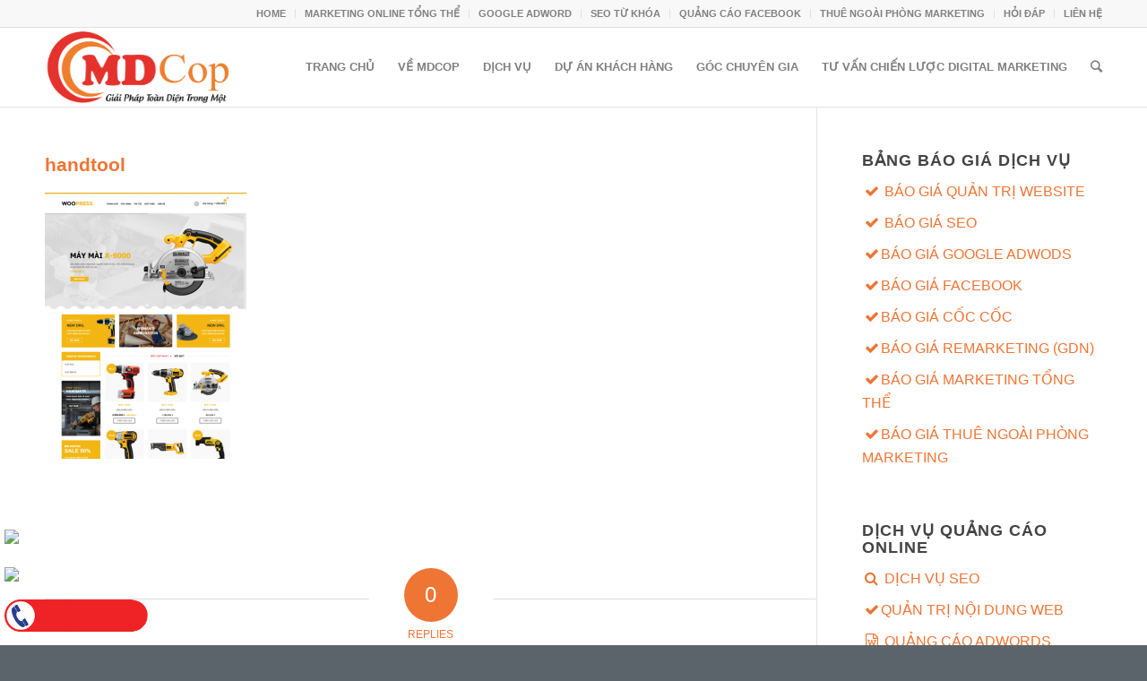

--- FILE ---
content_type: text/html; charset=UTF-8
request_url: https://mdcop.vn/giao-dien/handtool/handtool/
body_size: 10547
content:
<!DOCTYPE html><html lang="vi" class=" html_stretched responsive av-preloader-disabled av-default-lightbox  html_header_top html_logo_left html_main_nav_header html_menu_right html_slim html_header_sticky html_header_shrinking html_header_topbar_active html_mobile_menu_phone html_disabled html_header_searchicon html_content_align_center html_header_unstick_top html_header_stretch_disabled html_entry_id_519 "><head><meta http-equiv="Content-Type" content="text/html; charset=windows-1252"><title> |   handtool</title><link rel="stylesheet" href="https://mdcop.vn/wp-content/cache/min/1/2495e4854e71da1660f106fca37344d3.css" data-minify="1" /><meta name="robots" content="index, follow" /><link rel="icon" href="https://mdcop.com/wp-content/uploads/2016/07/favion.png" type="image/png"><meta name="viewport" content="width=device-width, initial-scale=1, maximum-scale=1"><link rel="alternate" type="application/rss+xml" title="Dòng thông tin  &raquo;" href="https://mdcop.vn/feed/" /><link rel="alternate" type="application/rss+xml" title="Dòng phản hồi  &raquo;" href="https://mdcop.vn/comments/feed/" /><link rel="alternate" type="application/rss+xml" title=" &raquo; handtool Dòng phản hồi" href="https://mdcop.vn/giao-dien/handtool/handtool/feed/" /><style type="text/css">img.wp-smiley,img.emoji{display:inline!important;border:none!important;box-shadow:none!important;height:1em!important;width:1em!important;margin:0 .07em!important;vertical-align:-0.1em!important;background:none!important;padding:0!important}</style><link rel='stylesheet' id='avia-print-css'  href='https://mdcop.vn/wp-content/cache/busting/1/wp-content/themes/mdtheme/css/print-1.css' type='text/css' media='print' /><link rel='https://api.w.org/' href='https://mdcop.vn/wp-json/' /><link rel="EditURI" type="application/rsd+xml" title="RSD" href="https://mdcop.vn/xmlrpc.php?rsd" /><link rel="wlwmanifest" type="application/wlwmanifest+xml" href="https://mdcop.vn/wp-includes/wlwmanifest.xml" /><meta name="generator" content="WordPress 5.0.22" /><link rel='shortlink' href='https://mdcop.vn/?p=519' />  <script>(function(w,d,s,l,i){w[l]=w[l]||[];w[l].push({'gtm.start':
new Date().getTime(),event:'gtm.js'});var f=d.getElementsByTagName(s)[0],
j=d.createElement(s),dl=l!='dataLayer'?'&l='+l:'';j.async=true;j.src=
'https://www.googletagmanager.com/gtm.js?id='+i+dl;f.parentNode.insertBefore(j,f);
})(window,document,'script','dataLayer','GTM-WV8Z8K9');</script> <noscript><img height="1" width="1" style="display:none"
src="https://www.facebook.com/tr?id=2100012287058845&ev=PageView&noscript=1"
/></noscript><link rel="profile" href="https://gmpg.org/xfn/11" /><link rel="alternate" type="application/rss+xml" title=" RSS2 Feed" href="https://mdcop.vn/feed/" /><link rel="pingback" href="https://mdcop.vn/xmlrpc.php" /> <!--[if lt IE 9]><script src="https://mdcop.vn/wp-content/themes/mdtheme/js/html5shiv.js"></script><![endif]--><style>.phone-info.with_nav{display:none}</style><link rel="icon" href="https://mdcop.vn/wp-content/uploads/2016/07/cropped-md1-32x32.png" sizes="32x32" /><link rel="icon" href="https://mdcop.vn/wp-content/uploads/2016/07/cropped-md1-192x192.png" sizes="192x192" /><link rel="apple-touch-icon-precomposed" href="https://mdcop.vn/wp-content/uploads/2016/07/cropped-md1-180x180.png" /><meta name="msapplication-TileImage" content="https://mdcop.vn/wp-content/uploads/2016/07/cropped-md1-270x270.png" /><style type='text/css'>@font-face{font-family:'entypo-fontello';font-weight:400;font-style:normal;src:url(https://mdcop.vn/wp-content/themes/mdtheme/config-templatebuilder/avia-template-builder/assets/fonts/entypo-fontello.eot?v=3);src:url('https://mdcop.vn/wp-content/themes/mdtheme/config-templatebuilder/avia-template-builder/assets/fonts/entypo-fontello.eot?v=3#iefix') format('embedded-opentype'),url(https://mdcop.vn/wp-content/themes/mdtheme/config-templatebuilder/avia-template-builder/assets/fonts/entypo-fontello.woff?v=3) format('woff'),url(https://mdcop.vn/wp-content/themes/mdtheme/config-templatebuilder/avia-template-builder/assets/fonts/entypo-fontello.ttf?v=3) format('truetype'),url('https://mdcop.vn/wp-content/themes/mdtheme/config-templatebuilder/avia-template-builder/assets/fonts/entypo-fontello.svg?v=3#entypo-fontello') format('svg')}#top .avia-font-entypo-fontello,body .avia-font-entypo-fontello,html body [data-av_iconfont='entypo-fontello']:before{font-family:'entypo-fontello'}</style> <noscript><img height="1" width="1" style="display:none"
src="https://www.facebook.com/tr?id=288293731625084&ev=PageView&noscript=1"
/></noscript> <script type="text/javascript">/* <![CDATA[ */ var google_conversion_id = 811878577;
var google_custom_params = window.google_tag_params;
var google_remarketing_only = true; /* ]]> */</script> <script type="text/javascript" src="//www.googleadservices.com/pagead/conversion.js" defer></script> <noscript><div style="display:inline;"> <img height="1" width="1" style="border-style:none;" alt="" src="//googleads.g.doubleclick.net/pagead/viewthroughconversion/811878577/?guid=ON&amp;script=0"/></div> </noscript><style>.social-button{display:inline-grid;position:fixed;bottom:55px;left:0;min-width:45px;text-align:center;z-index:99999}.social-button-content{display:inline-grid}.social-button a{padding:8px 0;cursor:pointer;position:relative}.social-button i{width:40px;height:40px;background:#43a1f3;color:#fff;border-radius:100%;font-size:20px;text-align:center;line-height:1.9;position:relative;z-index:999}.social-button span{display:none}.alo-circle{animation-iteration-count:infinite;animation-duration:1s;animation-fill-mode:both;animation-name:zoomIn;width:50px;height:50px;top:3px;right:-3px;position:absolute;background-color:transparent;-webkit-border-radius:100%;-moz-border-radius:100%;border-radius:100%;border:2px solid rgba(30,30,30,.4);opacity:.1;border-color:#0089B9;opacity:.5}.alo-circle-fill{animation-iteration-count:infinite;animation-duration:1s;animation-fill-mode:both;animation-name:pulse;width:60px;height:60px;top:-2px;right:-8px;position:absolute;-webkit-transition:all 0.2s ease-in-out;-moz-transition:all 0.2s ease-in-out;-ms-transition:all 0.2s ease-in-out;-o-transition:all 0.2s ease-in-out;transition:all 0.2s ease-in-out;-webkit-border-radius:100%;-moz-border-radius:100%;border-radius:100%;border:2px solid transparent;background-color:rgba(0,175,242,.5);opacity:.75}.call-icon:hover>span,.mes:hover>span,.sms:hover>span,.zalo:hover>span{display:block}.social-button a span{border-radius:2px;text-align:center;background:rgb(103,182,52);padding:9px;display:none;width:180px;margin-left:10px;position:absolute;color:#fff;z-index:999;top:9px;left:40px;transition:all 0.2s ease-in-out 0s;-moz-animation:headerAnimation 0.7s 1;-webkit-animation:headerAnimation 0.7s 1;-o-animation:headerAnimation 0.7s 1;animation:headerAnimation 0.7s 1}@-webkit-keyframes "headerAnimation"{0%{margin-top:-70px}100%{margin-top:0}}@keyframes "headerAnimation"{0%{margin-top:-70px}100%{margin-top:0}}.social-button a span:before{content:"";width:0;height:0;border-style:solid;border-width:10px 10px 10px 0;border-color:transparent rgb(103,182,52) transparent transparent;position:absolute;left:-10px;top:10px}</style></head><body data-rsssl=1 id="top" class="attachment attachment-template-default single single-attachment postid-519 attachmentid-519 attachment-png stretched helvetica-websave _helvetica " itemscope="itemscope" itemtype="https://schema.org/WebPage" ><div id='wrap_all'><header id='header' class=' header_color light_bg_color  av_header_top av_logo_left av_main_nav_header av_menu_right av_slim av_header_sticky av_header_shrinking av_header_stretch_disabled av_mobile_menu_phone av_header_searchicon av_header_unstick_top av_bottom_nav_disabled  av_header_border_disabled'  role="banner" itemscope="itemscope" itemtype="https://schema.org/WPHeader" ><a id="advanced_menu_toggle" href="#" aria-hidden='true' data-av_icon='' data-av_iconfont='entypo-fontello'></a><a id="advanced_menu_hide" href="#" 	aria-hidden='true' data-av_icon='' data-av_iconfont='entypo-fontello'></a><div id='header_meta' class='container_wrap container_wrap_meta  av_secondary_right av_extra_header_active av_phone_active_left av_entry_id_519'><div class='container'><nav class='sub_menu'  role="navigation" itemscope="itemscope" itemtype="https://schema.org/SiteNavigationElement" ><ul id="avia2-menu" class="menu"><li id="menu-item-587" class="menu-item menu-item-type-post_type menu-item-object-page menu-item-home menu-item-587"><a href="https://mdcop.vn/">HOME</a></li><li id="menu-item-2974" class="menu-item menu-item-type-post_type menu-item-object-page menu-item-2974"><a href="https://mdcop.vn/marketing-online-tong-the/">MARKETING ONLINE TỔNG THỂ</a></li><li id="menu-item-2976" class="menu-item menu-item-type-post_type menu-item-object-page menu-item-2976"><a href="https://mdcop.vn/quang-cao-google-adwords/">GOOGLE ADWORD</a></li><li id="menu-item-2977" class="menu-item menu-item-type-post_type menu-item-object-page menu-item-2977"><a href="https://mdcop.vn/seo-quang-cao-tu-khoa/">SEO TỪ KHÓA</a></li><li id="menu-item-2975" class="menu-item menu-item-type-post_type menu-item-object-page menu-item-2975"><a href="https://mdcop.vn/quang-cao-facebook/">QUẢNG CÁO FACEBOOK</a></li><li id="menu-item-3102" class="menu-item menu-item-type-post_type menu-item-object-page menu-item-3102"><a href="https://mdcop.vn/thue-ngoai-phong-marketing-online/">THUÊ NGOÀI PHÒNG MARKETING</a></li><li id="menu-item-296" class="menu-item menu-item-type-post_type menu-item-object-page menu-item-296"><a href="https://mdcop.vn/hoi-dap/">HỎI ĐÁP</a></li><li id="menu-item-221" class="menu-item menu-item-type-custom menu-item-object-custom menu-item-221"><a href="/#lien-he">LIÊN HỆ</a></li></ul></nav><div class='phone-info with_nav'><span>Email: Info@mdcop.vn | Phone: (+84) 982 882 921</span></div></div></div><div  id='header_main' class='container_wrap container_wrap_logo'><div class='container av-logo-container'><div class='inner-container'><strong class='logo'><a href='https://mdcop.vn/'><img height='100' width='300' src='https://mdcop.vn/wp-content/uploads/2022/04/logo_PNG.png' alt='' /></a></strong><nav class='main_menu' data-selectname='Select a page'  role="navigation" itemscope="itemscope" itemtype="https://schema.org/SiteNavigationElement" ><div class="avia-menu av-main-nav-wrap"><ul id="avia-menu" class="menu av-main-nav"><li id="menu-item-634" class="menu-item menu-item-type-post_type menu-item-object-page menu-item-home menu-item-top-level menu-item-top-level-1"><a href="https://mdcop.vn/" itemprop="url"><span class="avia-bullet"></span><span class="avia-menu-text">TRANG CHỦ</span><span class="avia-menu-fx"><span class="avia-arrow-wrap"><span class="avia-arrow"></span></span></span></a></li><li id="menu-item-646" class="menu-item menu-item-type-post_type menu-item-object-page menu-item-has-children menu-item-mega-parent  menu-item-top-level menu-item-top-level-2"><a href="https://mdcop.vn/ve-mdcop/" itemprop="url"><span class="avia-bullet"></span><span class="avia-menu-text">VỀ MDCOP</span><span class="avia-menu-fx"><span class="avia-arrow-wrap"><span class="avia-arrow"></span></span></span></a><div class='avia_mega_div avia_mega2 six units'><ul class="sub-menu"><li id="menu-item-652" class="menu-item menu-item-type-custom menu-item-object-custom menu-item-has-children avia_mega_menu_columns_2 three units  avia_mega_menu_columns_first"><span class='mega_menu_title heading-color av-special-font'>AGENCY</span><ul class="sub-menu"><li id="menu-item-647" class="menu-item menu-item-type-post_type menu-item-object-page"><a href="https://mdcop.vn/ve-mdcop/" itemprop="url"><span class="avia-bullet"></span><span class="avia-menu-text"><i class="fa fa-fw fa-info-circle" aria-hidden="true"></i> VỀ MDCOP</span></a></li><li id="menu-item-645" class="menu-item menu-item-type-post_type menu-item-object-page"><a href="https://mdcop.vn/dich-vu-cua-chung-toi/" itemprop="url"><span class="avia-bullet"></span><span class="avia-menu-text"><i class="fa fa-fw fa-cubes" aria-hidden="true"></i> DỊCH VỤ CỦA CHÚNG TÔI</span></a></li></ul></li><li id="menu-item-648" class="menu-item menu-item-type-custom menu-item-object-custom menu-item-has-children avia_mega_menu_columns_2 three units avia_mega_menu_columns_last"><span class='mega_menu_title heading-color av-special-font'>KINH NGHIỆM</span><ul class="sub-menu"><li id="menu-item-644" class="menu-item menu-item-type-post_type menu-item-object-page"><a href="https://mdcop.vn/du-an-da-trien-khai-2/" itemprop="url"><span class="avia-bullet"></span><span class="avia-menu-text">DỰ ÁN ĐÃ TRIỂN KHAI</span></a></li><li id="menu-item-643" class="menu-item menu-item-type-post_type menu-item-object-page"><a href="https://mdcop.vn/testimonials/" itemprop="url"><span class="avia-bullet"></span><span class="avia-menu-text">TESTIMONIALS</span></a></li></ul></li></ul></div></li><li id="menu-item-608" class="menu-item menu-item-type-custom menu-item-object-custom menu-item-has-children menu-item-mega-parent  menu-item-top-level menu-item-top-level-3"><a href="#" itemprop="url"><span class="avia-bullet"></span><span class="avia-menu-text">DỊCH VỤ</span><span class="avia-menu-fx"><span class="avia-arrow-wrap"><span class="avia-arrow"></span></span></span></a><div class='avia_mega_div avia_mega4 twelve units'><ul class="sub-menu"><li id="menu-item-609" class="menu-item menu-item-type-custom menu-item-object-custom menu-item-has-children avia_mega_menu_columns_4 three units  avia_mega_menu_columns_first"><span class='mega_menu_title heading-color av-special-font'>CHIẾN LƯỢC THƯƠNG HIỆU</span><ul class="sub-menu"><li id="menu-item-630" class="menu-item menu-item-type-post_type menu-item-object-page"><a href="https://mdcop.vn/phat-trien-thuong-hieu/" itemprop="url"><span class="avia-bullet"></span><span class="avia-menu-text"><i class="fa fa-fw fa-map-marker" aria-hidden="true"></i> PHÁT TRIỂN THƯƠNG HIỆU</span></a></li><li id="menu-item-629" class="menu-item menu-item-type-post_type menu-item-object-page"><a href="https://mdcop.vn/nghien-cuu-hanh-vi-nguoi-dung/" itemprop="url"><span class="avia-bullet"></span><span class="avia-menu-text"><i class="fa fa-fw fa-users" aria-hidden="true"></i> NGHIÊN CỨU HÀNH VI NGƯỜI DÙNG</span></a></li><li id="menu-item-983" class="menu-item menu-item-type-post_type menu-item-object-page"><a href="https://mdcop.vn/du-an-da-trien-khai-2/" itemprop="url"><span class="avia-bullet"></span><span class="avia-menu-text"><i class="fa fa-fw fa-check" aria-hidden="true"></i> DỰ ÁN ĐÃ TRIỂN KHAI</span></a></li><li id="menu-item-3039" class="menu-item menu-item-type-taxonomy menu-item-object-category"><a href="https://mdcop.vn/tin-chuyen-gia/phat-trien-thuong-hieu/" itemprop="url"><span class="avia-bullet"></span><span class="avia-menu-text"><i class="fa fa-fw fa-check" aria-hidden="true"></i> PHÁT TRIỂN THƯƠNG HIỆU</span></a></li></ul></li><li id="menu-item-613" class="menu-item menu-item-type-custom menu-item-object-custom menu-item-has-children avia_mega_menu_columns_4 three units "><span class='mega_menu_title heading-color av-special-font'>DIGITAL MARKETING</span><ul class="sub-menu"><li id="menu-item-218" class="menu-item menu-item-type-post_type menu-item-object-page"><a href="https://mdcop.vn/seo-quang-cao-tu-khoa/" itemprop="url"><span class="avia-bullet"></span><span class="avia-menu-text"><i class="fa fa-fw fa-search" aria-hidden="true"></i> DỊCH VỤ SEO</span></a></li><li id="menu-item-1199" class="menu-item menu-item-type-post_type menu-item-object-page"><a href="https://mdcop.vn/dich-vu-quan-tri-website-cham-soc-web-chuyen-nghiep/" itemprop="url"><span class="avia-bullet"></span><span class="avia-menu-text"><i class="fa fa-fw fa-check" aria-hidden="true"></i>QUẢN TRỊ NỘI DUNG WEB</span></a></li><li id="menu-item-217" class="menu-item menu-item-type-post_type menu-item-object-page"><a href="https://mdcop.vn/quang-cao-google-adwords/" itemprop="url"><span class="avia-bullet"></span><span class="avia-menu-text"><i class="fa fa-fw fa-file-word-o" aria-hidden="true"></i> QUẢNG CÁO ADWORDS</span></a></li><li id="menu-item-216" class="menu-item menu-item-type-post_type menu-item-object-page"><a href="https://mdcop.vn/quang-cao-facebook/" itemprop="url"><span class="avia-bullet"></span><span class="avia-menu-text"><i class="fa fa-fw fa-facebook-square" aria-hidden="true"></i> QUẢNG CÁO FACEBOOK</span></a></li><li id="menu-item-215" class="menu-item menu-item-type-post_type menu-item-object-page"><a href="https://mdcop.vn/quang-cao-banner/" itemprop="url"><span class="avia-bullet"></span><span class="avia-menu-text"><i class="fa fa-fw fa-picture-o" aria-hidden="true"></i> QUẢNG CÁO BANNER</span></a></li><li id="menu-item-1395" class="menu-item menu-item-type-post_type menu-item-object-page"><a href="https://mdcop.vn/quang-cao-coc-coc/" itemprop="url"><span class="avia-bullet"></span><span class="avia-menu-text"><i class="fa fa-fw fa-cubes" aria-hidden="true"></i> QUẢNG CÁO CỐC CỐC</span></a></li><li id="menu-item-1396" class="menu-item menu-item-type-post_type menu-item-object-page"><a href="https://mdcop.vn/marketing-online-tong-the/" itemprop="url"><span class="avia-bullet"></span><span class="avia-menu-text"><i class="fa fa-fw fa-info-circle" aria-hidden="true"></i> MARKETING TỔNG THỂ</span></a></li><li id="menu-item-3100" class="menu-item menu-item-type-post_type menu-item-object-page"><a href="https://mdcop.vn/thue-ngoai-phong-marketing-online/" itemprop="url"><span class="avia-bullet"></span><span class="avia-menu-text"><i class="fa fa-fw fa-cubes" aria-hidden="true"></i> THUÊ NGOÀI PHÒNG MARKETING ONLINE</span></a></li><li id="menu-item-3548" class="menu-item menu-item-type-custom menu-item-object-custom"><a href="https://mdcop.vn/dich-vu-quan-tri-cham-soc-phat-trien-san-thuong-mai-dien-tu-shopee-tiktok-shop/" itemprop="url"><span class="avia-bullet"></span><span class="avia-menu-text"><i class="fa fa-fw fa-cubes" aria-hidden="true"></i> QUẢN TRỊ PHÁT TRIỂN TRANG THƯƠNG MẠI ĐIỆN TỬ</span></a></li></ul></li><li id="menu-item-620" class="menu-item menu-item-type-custom menu-item-object-custom menu-item-has-children avia_mega_menu_columns_4 three units "><span class='mega_menu_title heading-color av-special-font'>WEBSITE VÀ ỨNG DỤNG</span><ul class="sub-menu"><li id="menu-item-214" class="menu-item menu-item-type-post_type menu-item-object-page"><a href="https://mdcop.vn/thiet-ke-web/" itemprop="url"><span class="avia-bullet"></span><span class="avia-menu-text"><i class="fa fa-fw fa-globe" aria-hidden="true"></i> THIẾT KẾ WEB CHUẨN SEO</span></a></li><li id="menu-item-633" class="menu-item menu-item-type-post_type menu-item-object-page"><a href="https://mdcop.vn/phat-trien-ung-dung-mobile/" itemprop="url"><span class="avia-bullet"></span><span class="avia-menu-text"><i class="fa fa-fw fa-mobile" aria-hidden="true"></i> PHÁT TRIỂN ỨNG DỤNG MOBILE</span></a></li><li id="menu-item-4454" class="menu-item menu-item-type-custom menu-item-object-custom"><a href="https://mdcop.vn/dich-vu-quang-cao-cai-dat-ung-dung-app-install-tren-google-play-va-app-store/" itemprop="url"><span class="avia-bullet"></span><span class="avia-menu-text"><i class="fa fa-fw fa-mobile" aria-hidden="true"></i> QUẢNG CÁO CÀI ĐẶT ỨNG DỤNG MOBILE</span></a></li></ul></li><li id="menu-item-1177" class="menu-item menu-item-type-post_type menu-item-object-page menu-item-has-children avia_mega_menu_columns_4 three units avia_mega_menu_columns_last"><span class='mega_menu_title heading-color av-special-font'><a href='https://mdcop.vn/bao-gia-dich-vu-quang-cao-marketing-online/'>BÁO GIÁ DỊCH VỤ</a></span><ul class="sub-menu"><li id="menu-item-1131" class="menu-item menu-item-type-post_type menu-item-object-post"><a href="https://mdcop.vn/bao-gia-dich-vu-quan-tri-website/" itemprop="url"><span class="avia-bullet"></span><span class="avia-menu-text"><i class="fa fa-fw fa-check" aria-hidden="true"></i> BÁO GIÁ QUẢN TRỊ WEBSITE</span></a></li><li id="menu-item-1163" class="menu-item menu-item-type-post_type menu-item-object-post"><a href="https://mdcop.vn/bao-gia-seo/" itemprop="url"><span class="avia-bullet"></span><span class="avia-menu-text"><i class="fa fa-fw fa-check" aria-hidden="true"></i> BÁO GIÁ SEO</span></a></li><li id="menu-item-1166" class="menu-item menu-item-type-post_type menu-item-object-post"><a href="https://mdcop.vn/bao-gia-quang-cao-google-adwords/" itemprop="url"><span class="avia-bullet"></span><span class="avia-menu-text"><i class="fa fa-fw fa-check" aria-hidden="true"></i>BÁO GIÁ GOOGLE ADWODS</span></a></li><li id="menu-item-1164" class="menu-item menu-item-type-post_type menu-item-object-post"><a href="https://mdcop.vn/bao-gia-quang-cao-coc-coc/" itemprop="url"><span class="avia-bullet"></span><span class="avia-menu-text"><i class="fa fa-fw fa-check" aria-hidden="true"></i>BÁO GIÁ CỐC CỐC</span></a></li><li id="menu-item-1165" class="menu-item menu-item-type-post_type menu-item-object-post"><a href="https://mdcop.vn/bao-gia-quang-cao-facebook/" itemprop="url"><span class="avia-bullet"></span><span class="avia-menu-text"><i class="fa fa-fw fa-check" aria-hidden="true"></i>BÁO GIÁ FACEBOOK</span></a></li><li id="menu-item-1180" class="menu-item menu-item-type-post_type menu-item-object-post"><a href="https://mdcop.vn/bao-gia-quang-cao-banner-hinh-anh-remarketing-gdn/" itemprop="url"><span class="avia-bullet"></span><span class="avia-menu-text"><i class="fa fa-fw fa-check" aria-hidden="true"></i>BÁO GIÁ  REMARKETING (GDN)</span></a></li><li id="menu-item-1389" class="menu-item menu-item-type-post_type menu-item-object-post"><a href="https://mdcop.vn/bao-gia-marketing-tong-the/" itemprop="url"><span class="avia-bullet"></span><span class="avia-menu-text"><i class="fa fa-fw fa-check" aria-hidden="true"></i>BÁO GIÁ MARKETING TỔNG THỂ</span></a></li><li id="menu-item-3194" class="menu-item menu-item-type-post_type menu-item-object-post"><a href="https://mdcop.vn/bao-gia-phong-marketing-thue-ngoai/" itemprop="url"><span class="avia-bullet"></span><span class="avia-menu-text"><i class="fa fa-fw fa-check" aria-hidden="true"></i>BÁO GIÁ PHÒNG MARKETING THUÊ NGOÀI</span></a></li><li id="menu-item-3549" class="menu-item menu-item-type-custom menu-item-object-custom"><a href="https://mdcop.vn/dich-vu-quan-tri-cham-soc-phat-trien-san-thuong-mai-dien-tu-shopee-tiktok-shop/" itemprop="url"><span class="avia-bullet"></span><span class="avia-menu-text"><i class="fa fa-fw fa-check" aria-hidden="true"></i>BÁO GIÁ QUẢN TRỊ TRANG THƯƠNG MẠI ĐIỆN TỬ</span></a></li></ul></li></ul></div></li><li id="menu-item-994" class="menu-item menu-item-type-post_type menu-item-object-page menu-item-top-level menu-item-top-level-4"><a href="https://mdcop.vn/du-an-da-trien-khai-2/" itemprop="url"><span class="avia-bullet"></span><span class="avia-menu-text">DỰ ÁN KHÁCH HÀNG</span><span class="avia-menu-fx"><span class="avia-arrow-wrap"><span class="avia-arrow"></span></span></span></a></li><li id="menu-item-1922" class="menu-item menu-item-type-post_type menu-item-object-page menu-item-has-children menu-item-top-level menu-item-top-level-5"><a href="https://mdcop.vn/goc-chuyen-gia/" itemprop="url"><span class="avia-bullet"></span><span class="avia-menu-text">GÓC CHUYÊN GIA</span><span class="avia-menu-fx"><span class="avia-arrow-wrap"><span class="avia-arrow"></span></span></span></a><ul class="sub-menu"><li id="menu-item-3042" class="menu-item menu-item-type-taxonomy menu-item-object-category"><a href="https://mdcop.vn/tin-chuyen-gia/quang-cao-facebook/" itemprop="url"><span class="avia-bullet"></span><span class="avia-menu-text"><i class="fa fa-fw fa-check" aria-hidden="true"></i>QUẢNG CÁO FACEBOOK</span></a></li><li id="menu-item-3041" class="menu-item menu-item-type-taxonomy menu-item-object-category"><a href="https://mdcop.vn/tin-chuyen-gia/quan-tri-noi-dung/" itemprop="url"><span class="avia-bullet"></span><span class="avia-menu-text"><i class="fa fa-fw fa-check" aria-hidden="true"></i>QUẢN TRỊ NỘI DUNG</span></a></li><li id="menu-item-3585" class="menu-item menu-item-type-taxonomy menu-item-object-category"><a href="https://mdcop.vn/tin-chuyen-gia/seo/" itemprop="url"><span class="avia-bullet"></span><span class="avia-menu-text"><i class="fa fa-fw fa-check" aria-hidden="true"></i>SEO</span></a></li><li id="menu-item-3040" class="menu-item menu-item-type-taxonomy menu-item-object-category"><a href="https://mdcop.vn/tin-chuyen-gia/phat-trien-thuong-hieu/" itemprop="url"><span class="avia-bullet"></span><span class="avia-menu-text"><i class="fa fa-fw fa-check" aria-hidden="true"></i>PHÁT TRIỂN THƯƠNG HIỆU</span></a></li></ul></li><li id="menu-item-651" class="menu-item menu-item-type-post_type menu-item-object-page menu-item-has-children menu-item-top-level menu-item-top-level-6"><a href="https://mdcop.vn/tu-van-chien-luoc-digital-marketing/" itemprop="url"><span class="avia-bullet"></span><span class="avia-menu-text">TƯ VẤN CHIẾN LƯỢC DIGITAL MARKETING</span><span class="avia-menu-fx"><span class="avia-arrow-wrap"><span class="avia-arrow"></span></span></span></a><ul class="sub-menu"><li id="menu-item-1089" class="menu-item menu-item-type-post_type menu-item-object-page"><a href="https://mdcop.vn/tu-van-chien-luoc-digital-marketing/1082-2/" itemprop="url"><span class="avia-bullet"></span><span class="avia-menu-text">Quảng cáo trực tuyến (Digital Marketing)</span></a></li><li id="menu-item-1102" class="menu-item menu-item-type-post_type menu-item-object-page"><a href="https://mdcop.vn/tu-van-chien-luoc-digital-marketing/trien-khai-chien-luoc-digital-marketing/" itemprop="url"><span class="avia-bullet"></span><span class="avia-menu-text">Triển khai chiến lược Digital Marketing</span></a></li></ul></li><li id="menu-item-search" class="noMobile menu-item menu-item-search-dropdown"> <a href="?s=" rel="nofollow" data-avia-search-tooltip="&lt;form action=&quot;https://mdcop.vn/&quot; id=&quot;searchform&quot; method=&quot;get&quot; class=&quot;&quot;&gt;
&lt;div&gt;
&lt;input type=&quot;submit&quot; value=&quot;&quot; id=&quot;searchsubmit&quot; class=&quot;button avia-font-entypo-fontello&quot; /&gt;
&lt;input type=&quot;text&quot; id=&quot;s&quot; name=&quot;s&quot; value=&quot;&quot; placeholder='Search' /&gt;
&lt;/div&gt;
&lt;/form&gt;" aria-hidden='true' data-av_icon='' data-av_iconfont='entypo-fontello'><span class="avia_hidden_link_text">Search</span></a></li></ul></div></nav></div></div></div><div class='header_bg'></div></header><div id='main' data-scroll-offset='88'><div class='container_wrap container_wrap_first main_color sidebar_right'><div class='container template-blog template-single-blog '><main class='content units av-content-small alpha  av-blog-meta-author-disabled av-blog-meta-comments-disabled av-blog-meta-date-disabled'  role="main" itemprop="mainContentOfPage" ><article class='post-entry post-entry-type-standard post-entry-519 post-loop-1 post-parity-odd post-entry-last single-big post  post-519 attachment type-attachment status-inherit hentry'  itemscope="itemscope" itemtype="https://schema.org/CreativeWork" ><div class='blog-meta'></div><div class='entry-content-wrapper clearfix standard-content'><header class="entry-content-header"><h1 class='post-title entry-title'  itemprop="headline" > <a href='https://mdcop.vn/giao-dien/handtool/handtool/' rel='bookmark' title='Permanent Link: handtool'>handtool <span class='post-format-icon minor-meta'></span> </a></h1><span class='post-meta-infos'><time class='date-container minor-meta updated' >24/08/2016</time><span class='text-sep text-sep-date'>/</span><span class='comment-container minor-meta'><a href="https://mdcop.vn/giao-dien/handtool/handtool/#respond" class="comments-link" >0 Comments</a></span><span class='text-sep text-sep-comment'>/</span><span class="blog-author minor-meta">by <span class="entry-author-link" ><span class="vcard author"><span class="fn"><a href="https://mdcop.vn/author/adminwebab/" title="Đăng bởi adminwebab" rel="author">adminwebab</a></span></span></span></span></span></header><div class="entry-content"  itemprop="text" ><p class="attachment"><a href='https://mdcop.vn/wp-content/uploads/2016/08/handtool.png'><img width="225" height="300" src="https://mdcop.vn/wp-content/uploads/2016/08/handtool-225x300.png" class="attachment-medium size-medium" alt="" srcset="https://mdcop.vn/wp-content/uploads/2016/08/handtool-225x300.png 225w, https://mdcop.vn/wp-content/uploads/2016/08/handtool-450x600.png 450w, https://mdcop.vn/wp-content/uploads/2016/08/handtool.png 480w" sizes="(max-width: 225px) 100vw, 225px" /></a></p></div><footer class="entry-footer"></footer><div class='post_delimiter'></div></div><div class='post_author_timeline'></div><span class='hidden'> <span class='av-structured-data'  itemscope="itemscope" itemtype="https://schema.org/ImageObject"  itemprop='image'> <span itemprop='url' >https://mdcop.vn/wp-content/uploads/2022/04/logo_PNG.png</span> <span itemprop='height' >0</span> <span itemprop='width' >0</span> </span><span class='av-structured-data'  itemprop="publisher" itemtype="https://schema.org/Organization" itemscope="itemscope" > <span itemprop='name'>adminwebab</span> <span itemprop='logo' itemscope itemtype='http://schema.org/ImageObject'> <span itemprop='url'>https://mdcop.vn/wp-content/uploads/2022/04/logo_PNG.png</span> </span> </span><span class='av-structured-data'  itemprop="author" itemscope="itemscope" itemtype="https://schema.org/Person" ><span itemprop='name'>adminwebab</span></span><span class='av-structured-data'  itemprop="datePublished" datetime="2016-08-24T09:59:23+00:00" >2016-08-24 09:59:23</span><span class='av-structured-data'  itemprop="dateModified" itemtype="https://schema.org/dateModified" >2016-08-24 09:59:23</span><span class='av-structured-data'  itemprop="mainEntityOfPage" itemtype="https://schema.org/mainEntityOfPage" ><span itemprop='name'>handtool</span></span></span></article><div class='single-big'></div><div class='comment-entry post-entry'><div class='comment_meta_container'><div class='side-container-comment'><div class='side-container-comment-inner'> <span class='comment-count'>0</span> <span class='comment-text'>replies</span> <span class='center-border center-border-left'></span> <span class='center-border center-border-right'></span></div></div></div><div class='comment_container'><h3 class='miniheading'>Leave a Reply</h3><span class='minitext'>Want to join the discussion? <br/>Feel free to contribute!</span><div id="respond" class="comment-respond"><h3 id="reply-title" class="comment-reply-title">Trả lời <small><a rel="nofollow" id="cancel-comment-reply-link" href="/giao-dien/handtool/handtool/#respond" style="display:none;">Hủy</a></small></h3><form action="https://mdcop.vn/wp-comments-post.php" method="post" id="commentform" class="comment-form"><p class="comment-notes"><span id="email-notes">Email của bạn sẽ không được hiển thị công khai.</span> Các trường bắt buộc được đánh dấu <span class="required">*</span></p><p class="comment-form-comment"><label for="comment">Bình luận</label><textarea id="comment" name="comment" cols="45" rows="8" maxlength="65525" required="required"></textarea></p><p class="comment-form-author"><label for="author">Tên <span class="required">*</span></label> <input id="author" name="author" type="text" value="" size="30" maxlength="245" required='required' /></p><p class="comment-form-email"><label for="email">Email <span class="required">*</span></label> <input id="email" name="email" type="text" value="" size="30" maxlength="100" aria-describedby="email-notes" required='required' /></p><p class="comment-form-url"><label for="url">Trang web</label> <input id="url" name="url" type="text" value="" size="30" maxlength="200" /></p><p class="form-submit"><input name="submit" type="submit" id="submit" class="submit" value="Phản hồi" /> <input type='hidden' name='comment_post_ID' value='519' id='comment_post_ID' /> <input type='hidden' name='comment_parent' id='comment_parent' value='0' /></p></form></div></div></div></main><aside class='sidebar sidebar_right smartphones_sidebar_active alpha units'  role="complementary" itemscope="itemscope" itemtype="https://schema.org/WPSideBar" ><div class='inner_sidebar extralight-border'><section id="nav_menu-5" class="widget clearfix widget_nav_menu"><h3 class="widgettitle">BẢNG BÁO GIÁ DỊCH VỤ</h3><div class="menu-bao-gia-dich-vu-container"><ul id="menu-bao-gia-dich-vu" class="menu"><li id="menu-item-1839" class="menu-item menu-item-type-custom menu-item-object-custom menu-item-1839"><a href="https://mdcop.vn/bao-gia-dich-vu-quan-tri-website/"><i class="fa fa-fw fa-check" aria-hidden="true"></i> BÁO GIÁ QUẢN TRỊ WEBSITE</a></li><li id="menu-item-1840" class="menu-item menu-item-type-custom menu-item-object-custom menu-item-1840"><a href="https://mdcop.vn/bao-gia-seo/"><i class="fa fa-fw fa-check" aria-hidden="true"></i> BÁO GIÁ SEO</a></li><li id="menu-item-1841" class="menu-item menu-item-type-custom menu-item-object-custom menu-item-1841"><a href="https://mdcop.vn/bao-gia-quang-cao-google-adwords/"><i class="fa fa-fw fa-check" aria-hidden="true"></i>BÁO GIÁ GOOGLE ADWODS</a></li><li id="menu-item-1842" class="menu-item menu-item-type-custom menu-item-object-custom menu-item-1842"><a href="https://mdcop.vn/bao-gia-quang-cao-facebook/"><i class="fa fa-fw fa-check" aria-hidden="true"></i>BÁO GIÁ FACEBOOK</a></li><li id="menu-item-1843" class="menu-item menu-item-type-custom menu-item-object-custom menu-item-1843"><a href="https://mdcop.vn/bao-gia-quang-cao-coc-coc/"><i class="fa fa-fw fa-check" aria-hidden="true"></i>BÁO GIÁ CỐC CỐC</a></li><li id="menu-item-1844" class="menu-item menu-item-type-custom menu-item-object-custom menu-item-1844"><a href="https://mdcop.vn/bao-gia-quang-cao-banner-hinh-anh-remarketing-gdn/"><i class="fa fa-fw fa-check" aria-hidden="true"></i>BÁO GIÁ  REMARKETING (GDN)</a></li><li id="menu-item-1845" class="menu-item menu-item-type-custom menu-item-object-custom menu-item-1845"><a href="https://mdcop.vn/bao-gia-marketing-tong-the/"><i class="fa fa-fw fa-check" aria-hidden="true"></i>BÁO GIÁ MARKETING TỔNG THỂ</a></li><li id="menu-item-3193" class="menu-item menu-item-type-post_type menu-item-object-post menu-item-3193"><a href="https://mdcop.vn/bao-gia-phong-marketing-thue-ngoai/"><i class="fa fa-fw fa-check" aria-hidden="true"></i>BÁO GIÁ THUÊ NGOÀI PHÒNG MARKETING</a></li></ul></div><span class="seperator extralight-border"></span></section><section id="nav_menu-6" class="widget clearfix widget_nav_menu"><h3 class="widgettitle">DỊCH VỤ QUẢNG CÁO ONLINE</h3><div class="menu-dich-vu-quang-cao-online-container"><ul id="menu-dich-vu-quang-cao-online" class="menu"><li id="menu-item-1832" class="menu-item menu-item-type-custom menu-item-object-custom menu-item-1832"><a href="https://mdcop.vn/seo-quang-cao-tu-khoa/"><i class="fa fa-fw fa-search" aria-hidden="true"></i> DỊCH VỤ SEO</a></li><li id="menu-item-1833" class="menu-item menu-item-type-custom menu-item-object-custom menu-item-1833"><a href="https://mdcop.vn/dich-vu-quan-tri-website-cham-soc-web-chuyen-nghiep/"><i class="fa fa-fw fa-check" aria-hidden="true"></i>QUẢN TRỊ NỘI DUNG WEB</a></li><li id="menu-item-1834" class="menu-item menu-item-type-custom menu-item-object-custom menu-item-1834"><a href="https://mdcop.vn/quang-cao-google-adwords/"><i class="fa fa-fw fa-file-word-o" aria-hidden="true"></i> QUẢNG CÁO ADWORDS</a></li><li id="menu-item-1835" class="menu-item menu-item-type-custom menu-item-object-custom menu-item-1835"><a href="https://mdcop.vn/quang-cao-facebook/"><i class="fa fa-fw fa-facebook-square" aria-hidden="true"></i> QUẢNG CÁO FACEBOOK</a></li><li id="menu-item-1836" class="menu-item menu-item-type-custom menu-item-object-custom menu-item-1836"><a href="https://mdcop.vn/quang-cao-banner/"><i class="fa fa-fw fa-picture-o" aria-hidden="true"></i> QUẢNG CÁO BANNER</a></li><li id="menu-item-1837" class="menu-item menu-item-type-custom menu-item-object-custom menu-item-1837"><a href="https://mdcop.vn/quang-cao-coc-coc/"><i class="fa fa-fw fa-cubes" aria-hidden="true"></i> QUẢNG CÁO CỐC CỐC</a></li><li id="menu-item-1838" class="menu-item menu-item-type-custom menu-item-object-custom menu-item-1838"><a href="https://mdcop.vn/marketing-online-tong-the/"><i class="fa fa-fw fa-info-circle" aria-hidden="true"></i> MARKETING TỔNG THỂ</a></li><li id="menu-item-3101" class="menu-item menu-item-type-post_type menu-item-object-page menu-item-3101"><a href="https://mdcop.vn/thue-ngoai-phong-marketing-online/"><i class="fa fa-fw fa-cubes" aria-hidden="true"></i> THUÊ NGOÀI PHÒNG MARKETING</a></li></ul></div><span class="seperator extralight-border"></span></section><section id="newsbox-2" class="widget clearfix newsbox"><h3 class="widgettitle">TIN CHUYÊN GIA</h3><ul class="news-wrap image_size_widget"><li class="news-content post-format-standard"><a class='news-link' title='Có nên bán hàng trên Lazada không?' href='https://mdcop.vn/co-nen-ban-hang-tren-lazada-khong/'><span class='news-thumb '><img width="36" height="36" src="https://mdcop.vn/wp-content/uploads/2024/03/Có-nên-bán-hàng-trên-Lazada-không-2-36x36.jpg" class="attachment-widget size-widget wp-post-image" alt="" srcset="https://mdcop.vn/wp-content/uploads/2024/03/Có-nên-bán-hàng-trên-Lazada-không-2-36x36.jpg 36w, https://mdcop.vn/wp-content/uploads/2024/03/Có-nên-bán-hàng-trên-Lazada-không-2-80x80.jpg 80w, https://mdcop.vn/wp-content/uploads/2024/03/Có-nên-bán-hàng-trên-Lazada-không-2-180x180.jpg 180w, https://mdcop.vn/wp-content/uploads/2024/03/Có-nên-bán-hàng-trên-Lazada-không-2-120x120.jpg 120w, https://mdcop.vn/wp-content/uploads/2024/03/Có-nên-bán-hàng-trên-Lazada-không-2-450x450.jpg 450w" sizes="(max-width: 36px) 100vw, 36px" /></span><strong class='news-headline'>Có nên bán hàng trên Lazada không?<span class='news-time'>05/03/2024 - 08:23</span></strong></a></li><li class="news-content post-format-standard"><a class='news-link' title='Bán hàng trên shopee cần chuẩn bị những gì?' href='https://mdcop.vn/ban-hang-tren-shopee-can-chuan-bi-nhung-gi/'><span class='news-thumb '><img width="36" height="36" src="https://mdcop.vn/wp-content/uploads/2024/02/Bán-hàng-trên-shopee-cần-chuẩn-bị-những-gì-36x36.jpg" class="attachment-widget size-widget wp-post-image" alt="Bán hàng trên shopee cần chuẩn bị những gì?" srcset="https://mdcop.vn/wp-content/uploads/2024/02/Bán-hàng-trên-shopee-cần-chuẩn-bị-những-gì-36x36.jpg 36w, https://mdcop.vn/wp-content/uploads/2024/02/Bán-hàng-trên-shopee-cần-chuẩn-bị-những-gì-80x80.jpg 80w, https://mdcop.vn/wp-content/uploads/2024/02/Bán-hàng-trên-shopee-cần-chuẩn-bị-những-gì-180x180.jpg 180w, https://mdcop.vn/wp-content/uploads/2024/02/Bán-hàng-trên-shopee-cần-chuẩn-bị-những-gì-120x120.jpg 120w, https://mdcop.vn/wp-content/uploads/2024/02/Bán-hàng-trên-shopee-cần-chuẩn-bị-những-gì-450x450.jpg 450w" sizes="(max-width: 36px) 100vw, 36px" /></span><strong class='news-headline'>Bán hàng trên shopee cần chuẩn bị những gì?<span class='news-time'>29/02/2024 - 16:09</span></strong></a></li><li class="news-content post-format-standard"><a class='news-link' title='Thiết kế website bán hàng online cần lưu ý những gì?' href='https://mdcop.vn/thiet-ke-website-ban-hang-online-can-luu-y-nhung-gi/'><span class='news-thumb '><img width="36" height="36" src="https://mdcop.vn/wp-content/uploads/2024/02/thiết-kế-website-36x36.jpg" class="attachment-widget size-widget wp-post-image" alt="" srcset="https://mdcop.vn/wp-content/uploads/2024/02/thiết-kế-website-36x36.jpg 36w, https://mdcop.vn/wp-content/uploads/2024/02/thiết-kế-website-80x80.jpg 80w, https://mdcop.vn/wp-content/uploads/2024/02/thiết-kế-website-180x180.jpg 180w, https://mdcop.vn/wp-content/uploads/2024/02/thiết-kế-website-120x120.jpg 120w, https://mdcop.vn/wp-content/uploads/2024/02/thiết-kế-website-450x450.jpg 450w" sizes="(max-width: 36px) 100vw, 36px" /></span><strong class='news-headline'>Thiết kế website bán hàng online cần lưu ý những gì?<span class='news-time'>22/02/2024 - 17:33</span></strong></a></li><li class="news-content post-format-standard"><a class='news-link' title='Báo giá dịch vụ chạy quảng cáo Google AdWords tại Bắc Ninh ' href='https://mdcop.vn/bao-gia-dich-vu-chay-quang-cao-google-adwords-tai-bac-ninh/'><span class='news-thumb '><img width="36" height="36" src="https://mdcop.vn/wp-content/uploads/2024/01/Báo-giá-dịch-vụ-chạy-quảng-cáo-Google-AdWords-tại-Bắc-Ninh--36x36.png" class="attachment-widget size-widget wp-post-image" alt="" srcset="https://mdcop.vn/wp-content/uploads/2024/01/Báo-giá-dịch-vụ-chạy-quảng-cáo-Google-AdWords-tại-Bắc-Ninh--36x36.png 36w, https://mdcop.vn/wp-content/uploads/2024/01/Báo-giá-dịch-vụ-chạy-quảng-cáo-Google-AdWords-tại-Bắc-Ninh--80x80.png 80w, https://mdcop.vn/wp-content/uploads/2024/01/Báo-giá-dịch-vụ-chạy-quảng-cáo-Google-AdWords-tại-Bắc-Ninh--180x180.png 180w, https://mdcop.vn/wp-content/uploads/2024/01/Báo-giá-dịch-vụ-chạy-quảng-cáo-Google-AdWords-tại-Bắc-Ninh--120x120.png 120w, https://mdcop.vn/wp-content/uploads/2024/01/Báo-giá-dịch-vụ-chạy-quảng-cáo-Google-AdWords-tại-Bắc-Ninh--450x450.png 450w" sizes="(max-width: 36px) 100vw, 36px" /></span><strong class='news-headline'>Báo giá dịch vụ chạy quảng cáo Google AdWords tại Bắc Ninh <span class='news-time'>24/01/2024 - 16:35</span></strong></a></li><li class="news-content post-format-standard"><a class='news-link' title='Dịch vụ chạy quảng cáo Google adswords tại Bắc Giang hiệu quả' href='https://mdcop.vn/dich-vu-chay-quang-cao-google-adswords-tai-bac-giang-hieu-qua/'><span class='news-thumb '><img width="36" height="36" src="https://mdcop.vn/wp-content/uploads/2024/01/Dich-vu-chay-quang-cao-google-adswords-tai-bac-giang-hieu-qua-36x36.png" class="attachment-widget size-widget wp-post-image" alt="Dịch vụ chạy quảng cáo Google adswords tại Bắc Giang hiệu quả" srcset="https://mdcop.vn/wp-content/uploads/2024/01/Dich-vu-chay-quang-cao-google-adswords-tai-bac-giang-hieu-qua-36x36.png 36w, https://mdcop.vn/wp-content/uploads/2024/01/Dich-vu-chay-quang-cao-google-adswords-tai-bac-giang-hieu-qua-80x80.png 80w, https://mdcop.vn/wp-content/uploads/2024/01/Dich-vu-chay-quang-cao-google-adswords-tai-bac-giang-hieu-qua-180x180.png 180w, https://mdcop.vn/wp-content/uploads/2024/01/Dich-vu-chay-quang-cao-google-adswords-tai-bac-giang-hieu-qua-120x120.png 120w, https://mdcop.vn/wp-content/uploads/2024/01/Dich-vu-chay-quang-cao-google-adswords-tai-bac-giang-hieu-qua-450x450.png 450w" sizes="(max-width: 36px) 100vw, 36px" /></span><strong class='news-headline'>Dịch vụ chạy quảng cáo Google adswords tại Bắc Giang hiệu quả<span class='news-time'>22/01/2024 - 16:10</span></strong></a></li></ul><span class="seperator extralight-border"></span></section><section id="text-2" class="widget clearfix widget_text"><h3 class="widgettitle">Ưu đãi</h3><div class="textwidget"><a href="http://webab.vn/" title="thiết kế website AB"><img src="https://mdcop.vn/wp-content/uploads/2017/08/thietkewebsitegiare.png"></a></div> <span class="seperator extralight-border"></span></section><section id="text-6" class="widget clearfix widget_text"><div class="textwidget"><img src="https://mdcop.vn/wp-content/uploads/2017/08/bao-gia-seo-300x243.jpg"/></div> <span class="seperator extralight-border"></span></section></div></aside></div></div><div class='container_wrap footer_color' id='footer'><div class='container'><div class='flex_column av_one_third  first el_before_av_one_third'><section id="text-4" class="widget clearfix widget_text"><h3 class="widgettitle">QUẢNG CÁO TRUYỀN THÔNG MDCOP</h3><div class="textwidget"><p> <a href="tel:0979319356"><strong>Hotline:</strong> 0979.319.356</a><br /> <a href="tel:0979319356"><strong>Zalo:</strong> 0979.319.356</a><br /> <strong>Email:</strong> mdcop.vn@gmail.com<br /> <a href="https://mdcop.vn/"><strong>Website:</strong> https://mdcop.vn</a><br /> <a href="https://mdcop.vn/"><img src="https://mdcop.vn/wp-content/uploads/2022/04/logo_PNG.png" height="100" width="220"></a><br /> CÔNG TY TNHH THƯƠNG MẠI PHÁT TRIỂN MINH DƯƠNG </br>MST: 0106925407<br /> <strong>Trụ sở:</strong> Số 12 Ngõ 98/17 Tân Triều - Hà Nội</p></div> <span class="seperator extralight-border"></span></section></div><div class='flex_column av_one_third  el_after_av_one_third  el_before_av_one_third '><section id="nav_menu-2" class="widget clearfix widget_nav_menu"><h3 class="widgettitle">Dịch Vụ Quảng Cáo Online</h3><div class="menu-dich-vu-quang-cao-online-container"><ul id="menu-dich-vu-quang-cao-online-1" class="menu"><li class="menu-item menu-item-type-custom menu-item-object-custom menu-item-1832"><a href="https://mdcop.vn/seo-quang-cao-tu-khoa/"><i class="fa fa-fw fa-search" aria-hidden="true"></i> DỊCH VỤ SEO</a></li><li class="menu-item menu-item-type-custom menu-item-object-custom menu-item-1833"><a href="https://mdcop.vn/dich-vu-quan-tri-website-cham-soc-web-chuyen-nghiep/"><i class="fa fa-fw fa-check" aria-hidden="true"></i>QUẢN TRỊ NỘI DUNG WEB</a></li><li class="menu-item menu-item-type-custom menu-item-object-custom menu-item-1834"><a href="https://mdcop.vn/quang-cao-google-adwords/"><i class="fa fa-fw fa-file-word-o" aria-hidden="true"></i> QUẢNG CÁO ADWORDS</a></li><li class="menu-item menu-item-type-custom menu-item-object-custom menu-item-1835"><a href="https://mdcop.vn/quang-cao-facebook/"><i class="fa fa-fw fa-facebook-square" aria-hidden="true"></i> QUẢNG CÁO FACEBOOK</a></li><li class="menu-item menu-item-type-custom menu-item-object-custom menu-item-1836"><a href="https://mdcop.vn/quang-cao-banner/"><i class="fa fa-fw fa-picture-o" aria-hidden="true"></i> QUẢNG CÁO BANNER</a></li><li class="menu-item menu-item-type-custom menu-item-object-custom menu-item-1837"><a href="https://mdcop.vn/quang-cao-coc-coc/"><i class="fa fa-fw fa-cubes" aria-hidden="true"></i> QUẢNG CÁO CỐC CỐC</a></li><li class="menu-item menu-item-type-custom menu-item-object-custom menu-item-1838"><a href="https://mdcop.vn/marketing-online-tong-the/"><i class="fa fa-fw fa-info-circle" aria-hidden="true"></i> MARKETING TỔNG THỂ</a></li><li class="menu-item menu-item-type-post_type menu-item-object-page menu-item-3101"><a href="https://mdcop.vn/thue-ngoai-phong-marketing-online/"><i class="fa fa-fw fa-cubes" aria-hidden="true"></i> THUÊ NGOÀI PHÒNG MARKETING</a></li></ul></div><span class="seperator extralight-border"></span></section><section id="nav_menu-7" class="widget clearfix widget_nav_menu"><h3 class="widgettitle">THÔNG TIN KHÁC</h3><div class="menu-footerabc-container"><ul id="menu-footerabc" class="menu"><li id="menu-item-3517" class="menu-item menu-item-type-taxonomy menu-item-object-category menu-item-3517"><a href="https://mdcop.vn/tin-chuyen-gia/quan-tri-noi-dung/">Quản trị nội dung</a></li><li id="menu-item-3518" class="menu-item menu-item-type-taxonomy menu-item-object-category menu-item-3518"><a href="https://mdcop.vn/tin-chuyen-gia/quang-cao-facebook/">Quảng cáo Facebook</a></li><li id="menu-item-3519" class="menu-item menu-item-type-taxonomy menu-item-object-category menu-item-3519"><a href="https://mdcop.vn/tin-chuyen-gia/phat-trien-thuong-hieu/">Phát triển thương hiệu</a></li><li id="menu-item-3726" class="menu-item menu-item-type-taxonomy menu-item-object-category menu-item-3726"><a href="https://mdcop.vn/tin-chuyen-gia/marketing/">Kiến thức Marketing</a></li><li id="menu-item-3727" class="menu-item menu-item-type-taxonomy menu-item-object-category menu-item-3727"><a href="https://mdcop.vn/tin-chuyen-gia/seo/">Kiến thức SEO</a></li><li id="menu-item-4428" class="menu-item menu-item-type-custom menu-item-object-custom menu-item-4428"><a href="https://mdcop.vn/huong-dan-huan-luyen-dao-tao-can-ban/">Đào tạo nội bộ</a></li></ul></div><span class="seperator extralight-border"></span></section></div><div class='flex_column av_one_third  el_after_av_one_third  el_before_av_one_third '><section id="nav_menu-4" class="widget clearfix widget_nav_menu"><h3 class="widgettitle">BÁO GIÁ QUẢNG CÁO ONLINE</h3><div class="menu-bao-gia-dich-vu-container"><ul id="menu-bao-gia-dich-vu-1" class="menu"><li class="menu-item menu-item-type-custom menu-item-object-custom menu-item-1839"><a href="https://mdcop.vn/bao-gia-dich-vu-quan-tri-website/"><i class="fa fa-fw fa-check" aria-hidden="true"></i> BÁO GIÁ QUẢN TRỊ WEBSITE</a></li><li class="menu-item menu-item-type-custom menu-item-object-custom menu-item-1840"><a href="https://mdcop.vn/bao-gia-seo/"><i class="fa fa-fw fa-check" aria-hidden="true"></i> BÁO GIÁ SEO</a></li><li class="menu-item menu-item-type-custom menu-item-object-custom menu-item-1841"><a href="https://mdcop.vn/bao-gia-quang-cao-google-adwords/"><i class="fa fa-fw fa-check" aria-hidden="true"></i>BÁO GIÁ GOOGLE ADWODS</a></li><li class="menu-item menu-item-type-custom menu-item-object-custom menu-item-1842"><a href="https://mdcop.vn/bao-gia-quang-cao-facebook/"><i class="fa fa-fw fa-check" aria-hidden="true"></i>BÁO GIÁ FACEBOOK</a></li><li class="menu-item menu-item-type-custom menu-item-object-custom menu-item-1843"><a href="https://mdcop.vn/bao-gia-quang-cao-coc-coc/"><i class="fa fa-fw fa-check" aria-hidden="true"></i>BÁO GIÁ CỐC CỐC</a></li><li class="menu-item menu-item-type-custom menu-item-object-custom menu-item-1844"><a href="https://mdcop.vn/bao-gia-quang-cao-banner-hinh-anh-remarketing-gdn/"><i class="fa fa-fw fa-check" aria-hidden="true"></i>BÁO GIÁ  REMARKETING (GDN)</a></li><li class="menu-item menu-item-type-custom menu-item-object-custom menu-item-1845"><a href="https://mdcop.vn/bao-gia-marketing-tong-the/"><i class="fa fa-fw fa-check" aria-hidden="true"></i>BÁO GIÁ MARKETING TỔNG THỂ</a></li><li class="menu-item menu-item-type-post_type menu-item-object-post menu-item-3193"><a href="https://mdcop.vn/bao-gia-phong-marketing-thue-ngoai/"><i class="fa fa-fw fa-check" aria-hidden="true"></i>BÁO GIÁ THUÊ NGOÀI PHÒNG MARKETING</a></li></ul></div><span class="seperator extralight-border"></span></section><section id="text-7" class="widget clearfix widget_text"><div class="textwidget"><p><a href="https://www.facebook.com/" target="_blank" rel="nofollow noopener"><img src="https://mdcop.vn/wp-content/uploads/2022/06/face.png" width="50" /></a><a href="https://linkhay.com/u/quangcaoonlinemdcop" target="_blank" rel="nofollow noopener"><img src="https://mdcop.vn/wp-content/uploads/2022/06/linkhay.png" width="50" /></a><a href="https://www.linkedin.com/in/qu%E1%BA%A3ng-c%C3%A1o-truy%E1%BB%81n-th%C3%B4ng-mdcop-33459a181/" target="_blank" rel="nofollow noopener"><img src="https://mdcop.vn/wp-content/uploads/2022/06/linkedin.png" width="50" /></a><a href="https://www.pinterest.com/quangcaotruyenthongMDCOP/" target="_blank" rel="nofollow noopener"><img src="https://mdcop.vn/wp-content/uploads/2022/06/pinterset.png" width="50" /></a><a href="https://twitter.com/QMdcop" target="_blank" rel="nofollow noopener"><img src="https://mdcop.vn/wp-content/uploads/2022/06/titter.png" width="50" /></a><a href="https://www.youtube.com/" target="_blank" rel="nofollow noopener"><img src="https://mdcop.vn/wp-content/uploads/2022/06/youtube.png" width="50" /></a></p><p><center><a href="http://online.gov.vn/HomePage/CustomWebsiteDisplay.aspx?DocId=53966" target="_blank" rel="nofollow noopener"><img class="aligncenter" src="https://mdcop.vn/wp-content/uploads/2019/04/da-thong-bao-bo-cong-thuong.png" width="150" /></a></center></p></div> <span class="seperator extralight-border"></span></section></div></div></div><footer class='container_wrap socket_color' id='socket'  role="contentinfo" itemscope="itemscope" itemtype="https://schema.org/WPFooter" ><div class='container'><span class='copyright'>© 2024-MDCop -Thiết kế & quản trị by MDCop</span></div></footer></div></div> <script type='text/javascript' src='https://mdcop.vn/wp-content/cache/busting/1/wp-includes/js/jquery/jquery-1.12.4.js'></script>  <script>(function (i, s, o, g, r, a, m) {
        i['GoogleAnalyticsObject'] = r;
        i[r] = i[r] || function () {
                (i[r].q = i[r].q || []).push(arguments)
            }, i[r].l = 1 * new Date();
        a = s.createElement(o),
            m = s.getElementsByTagName(o)[0];
        a.async = 1;
        a.src = g;
        m.parentNode.insertBefore(a, m)
    })(window, document, 'script', 'https://mdcop.vn/wp-content/cache/busting/google-tracking/ga-local.js', 'ga');

    ga('create', 'UA-77370313-1', 'auto');
    ga('send', 'pageview');</script> <style>#rich_ads_bot_left{width:180px;left:-1px;bottom:1px;position:fixed;padding:6px;z-index:9999}</style><div id="rich_ads_bot_left" style=""><div class="contronl_rid" style="right: 0px;"><a class="px16 c_73c7e8_16 icon-16-fastdown" id="hide_rad_left"></a> <a class="px16 c_73c7e8_16 ion-fastup" id="show_rad_left" style="display: none;"></a> <a class="px16 c_73c7e8_16 icon-16-switch" id="clode_rad_left"></a></div><div id="rich_ads_bot_left_c" style=""> <a href="tel:0979319356"><img src="https://mdcop.vn/wp-content/uploads/2024/11/hotlive_do.gif" width="160" /></a></div></div> <script async src="https://www.googletagmanager.com/gtag/js?id=G-SVZMTYNF60"></script> <script>window.dataLayer = window.dataLayer || []; function gtag(){dataLayer.push(arguments);} gtag('js', new Date()); gtag('config', 'G-SVZMTYNF60');</script>  <script>gtag('event', 'conversion', {'send_to': 'AW-16542988168/FxIKCNSRma0ZEIjvp9A9'});</script> <a href='#top' title='Scroll to top' id='scroll-top-link' aria-hidden='true' data-av_icon='' data-av_iconfont='entypo-fontello'><span class="avia_hidden_link_text">Scroll to top</span></a><div id="fb-root"></div><div id="histats_counter"></div> <noscript><a href="/" target="_blank"><img  src="//sstatic1.histats.com/0.gif?3878793&101" alt="" border="0"></a></noscript><div class="social-button"><div class="social-button-content"> <a target="_blank" href="https://www.facebook.com/truyenthongmdcop/" class="mes"> <img src="https://upload.wikimedia.org/wikipedia/commons/0/05/Facebook_Logo_%282019%29.png" width="35" /> <span>Nhắn tin Facebook</span> </a> <a target="_blank" href="http://zalo.me/0979319356" class="zalo"> <img src="https://upload.wikimedia.org/wikipedia/commons/thumb/9/91/Icon_of_Zalo.svg/768px-Icon_of_Zalo.svg.png" width="35" /> <span>Zalo: 0979.319.356</span> </a></div></div>  <script src="https://mdcop.vn/wp-content/cache/min/1/ba8b764ad31b6a4b6f2bd9d232b0f91e.js" data-minify="1" defer></script></body></html>
<!-- This website is like a Rocket, isn't it? Performance optimized by WP Rocket. Learn more: https://wp-rocket.me - Debug: cached@1769300357 -->